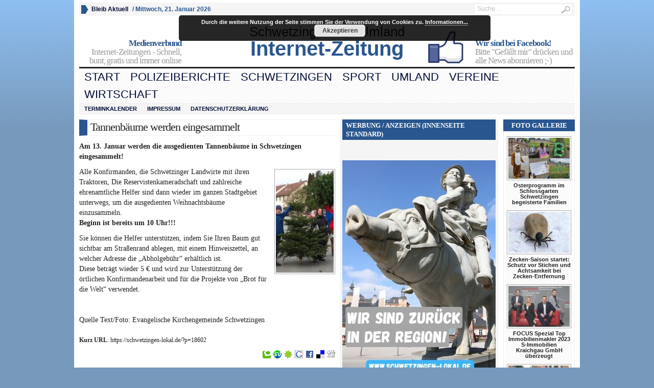

--- FILE ---
content_type: text/html; charset=UTF-8
request_url: https://schwetzingen-lokal.de/tannenbaeume-werden-eingesammelt/
body_size: 11389
content:
<!DOCTYPE html PUBLIC "-//W3C//DTD XHTML 1.0 Transitional//EN" "http://www.w3.org/TR/xhtml1/DTD/xhtml1-transitional.dtd">
<html xmlns="http://www.w3.org/1999/xhtml" lang="de">
<head profile="http://gmpg.org/xfn/11">
	<meta http-equiv="Content-Type" content="text/html; charset=UTF-8" />
	<title>
				Tannenbäume werden eingesammelt - Schwetzingen-Lokal | Schwetzingen-Lokal					</title>
				<link rel="shortcut icon" href="https://fdp-leimen.de/wp-content/uploads/2012/07/1402-Favicon.ico" />
		<style type="text/css" media="screen">@import url( https://schwetzingen-lokal.de/wp-content/themes/WpNewspaper153/style.css );</style>
	<link rel="stylesheet" href="https://schwetzingen-lokal.de/wp-content/themes/WpNewspaper153/styles/blue.css" type="text/css" media="screen" />
	<link rel="stylesheet" href="https://schwetzingen-lokal.de/wp-content/themes/WpNewspaper153/custom.css" type="text/css" media="screen" />

	<link rel="alternate" type="application/rss+xml" title="RSS 2.0" href="https://schwetzingen-lokal.de/feed/" />	
	<link rel="alternate" type="text/xml" title="RSS .92" href="https://schwetzingen-lokal.de/feed/rss/" />	
	<link rel="alternate" type="application/atom+xml" title="Atom 0.3" href="https://schwetzingen-lokal.de/feed/atom/" />	
	<link rel="pingback" href="https://schwetzingen-lokal.de/xmlrpc.php" />	
		<link rel='archives' title='November 2025' href='https://schwetzingen-lokal.de/2025/11/' />
	<link rel='archives' title='Oktober 2025' href='https://schwetzingen-lokal.de/2025/10/' />
	<link rel='archives' title='September 2025' href='https://schwetzingen-lokal.de/2025/09/' />
	<link rel='archives' title='August 2025' href='https://schwetzingen-lokal.de/2025/08/' />
	<link rel='archives' title='Mai 2025' href='https://schwetzingen-lokal.de/2025/05/' />
	<link rel='archives' title='April 2025' href='https://schwetzingen-lokal.de/2025/04/' />
	<link rel='archives' title='Februar 2025' href='https://schwetzingen-lokal.de/2025/02/' />
	<link rel='archives' title='November 2024' href='https://schwetzingen-lokal.de/2024/11/' />
	<link rel='archives' title='Oktober 2024' href='https://schwetzingen-lokal.de/2024/10/' />
	<link rel='archives' title='Juli 2024' href='https://schwetzingen-lokal.de/2024/07/' />
	<link rel='archives' title='Juni 2024' href='https://schwetzingen-lokal.de/2024/06/' />
	<link rel='archives' title='Mai 2024' href='https://schwetzingen-lokal.de/2024/05/' />
	<link rel='archives' title='April 2024' href='https://schwetzingen-lokal.de/2024/04/' />
	<link rel='archives' title='Februar 2023' href='https://schwetzingen-lokal.de/2023/02/' />
	<link rel='archives' title='Januar 2023' href='https://schwetzingen-lokal.de/2023/01/' />
	<link rel='archives' title='Dezember 2022' href='https://schwetzingen-lokal.de/2022/12/' />
	<link rel='archives' title='September 2022' href='https://schwetzingen-lokal.de/2022/09/' />
	<link rel='archives' title='Juli 2022' href='https://schwetzingen-lokal.de/2022/07/' />
	<link rel='archives' title='April 2022' href='https://schwetzingen-lokal.de/2022/04/' />
	<link rel='archives' title='Dezember 2021' href='https://schwetzingen-lokal.de/2021/12/' />
	<link rel='archives' title='November 2021' href='https://schwetzingen-lokal.de/2021/11/' />
	<link rel='archives' title='September 2021' href='https://schwetzingen-lokal.de/2021/09/' />
	<link rel='archives' title='Juni 2021' href='https://schwetzingen-lokal.de/2021/06/' />
	<link rel='archives' title='März 2021' href='https://schwetzingen-lokal.de/2021/03/' />
	<link rel='archives' title='Februar 2021' href='https://schwetzingen-lokal.de/2021/02/' />
	<link rel='archives' title='November 2020' href='https://schwetzingen-lokal.de/2020/11/' />
	<link rel='archives' title='September 2020' href='https://schwetzingen-lokal.de/2020/09/' />
	<link rel='archives' title='Juni 2020' href='https://schwetzingen-lokal.de/2020/06/' />
	<link rel='archives' title='Mai 2020' href='https://schwetzingen-lokal.de/2020/05/' />
	<link rel='archives' title='April 2020' href='https://schwetzingen-lokal.de/2020/04/' />
	<link rel='archives' title='Dezember 2019' href='https://schwetzingen-lokal.de/2019/12/' />
	<link rel='archives' title='November 2019' href='https://schwetzingen-lokal.de/2019/11/' />
	<link rel='archives' title='Oktober 2019' href='https://schwetzingen-lokal.de/2019/10/' />
	<link rel='archives' title='September 2019' href='https://schwetzingen-lokal.de/2019/09/' />
	<link rel='archives' title='April 2019' href='https://schwetzingen-lokal.de/2019/04/' />
	<link rel='archives' title='November 2018' href='https://schwetzingen-lokal.de/2018/11/' />
	<link rel='archives' title='Oktober 2018' href='https://schwetzingen-lokal.de/2018/10/' />
	<link rel='archives' title='September 2018' href='https://schwetzingen-lokal.de/2018/09/' />
	<link rel='archives' title='August 2018' href='https://schwetzingen-lokal.de/2018/08/' />
	<link rel='archives' title='Juli 2018' href='https://schwetzingen-lokal.de/2018/07/' />
	<link rel='archives' title='Juni 2018' href='https://schwetzingen-lokal.de/2018/06/' />
	<link rel='archives' title='Mai 2018' href='https://schwetzingen-lokal.de/2018/05/' />
	<link rel='archives' title='April 2018' href='https://schwetzingen-lokal.de/2018/04/' />
	<link rel='archives' title='März 2018' href='https://schwetzingen-lokal.de/2018/03/' />
	<link rel='archives' title='Februar 2018' href='https://schwetzingen-lokal.de/2018/02/' />
	<link rel='archives' title='Januar 2018' href='https://schwetzingen-lokal.de/2018/01/' />
	<link rel='archives' title='Dezember 2017' href='https://schwetzingen-lokal.de/2017/12/' />
	<link rel='archives' title='November 2017' href='https://schwetzingen-lokal.de/2017/11/' />
	<link rel='archives' title='Oktober 2017' href='https://schwetzingen-lokal.de/2017/10/' />
	<link rel='archives' title='September 2017' href='https://schwetzingen-lokal.de/2017/09/' />
	<link rel='archives' title='Juli 2017' href='https://schwetzingen-lokal.de/2017/07/' />
	<link rel='archives' title='Mai 2017' href='https://schwetzingen-lokal.de/2017/05/' />
	<link rel='archives' title='April 2017' href='https://schwetzingen-lokal.de/2017/04/' />
	<link rel='archives' title='März 2017' href='https://schwetzingen-lokal.de/2017/03/' />
	<link rel='archives' title='Februar 2017' href='https://schwetzingen-lokal.de/2017/02/' />
	<link rel='archives' title='Januar 2017' href='https://schwetzingen-lokal.de/2017/01/' />
	<link rel='archives' title='Dezember 2016' href='https://schwetzingen-lokal.de/2016/12/' />
	<link rel='archives' title='November 2016' href='https://schwetzingen-lokal.de/2016/11/' />
	<link rel='archives' title='Oktober 2016' href='https://schwetzingen-lokal.de/2016/10/' />
	<link rel='archives' title='September 2016' href='https://schwetzingen-lokal.de/2016/09/' />
	<link rel='archives' title='Juli 2016' href='https://schwetzingen-lokal.de/2016/07/' />
	<link rel='archives' title='Juni 2016' href='https://schwetzingen-lokal.de/2016/06/' />
	<link rel='archives' title='Mai 2016' href='https://schwetzingen-lokal.de/2016/05/' />
	<link rel='archives' title='April 2016' href='https://schwetzingen-lokal.de/2016/04/' />
	<link rel='archives' title='März 2016' href='https://schwetzingen-lokal.de/2016/03/' />
	<link rel='archives' title='Februar 2016' href='https://schwetzingen-lokal.de/2016/02/' />
	<link rel='archives' title='Januar 2016' href='https://schwetzingen-lokal.de/2016/01/' />
	<link rel='archives' title='Dezember 2015' href='https://schwetzingen-lokal.de/2015/12/' />
	<link rel='archives' title='November 2015' href='https://schwetzingen-lokal.de/2015/11/' />
	<link rel='archives' title='Oktober 2015' href='https://schwetzingen-lokal.de/2015/10/' />
	<link rel='archives' title='September 2015' href='https://schwetzingen-lokal.de/2015/09/' />
	<link rel='archives' title='August 2015' href='https://schwetzingen-lokal.de/2015/08/' />
	<link rel='archives' title='Juli 2015' href='https://schwetzingen-lokal.de/2015/07/' />
	<link rel='archives' title='Juni 2015' href='https://schwetzingen-lokal.de/2015/06/' />
	<link rel='archives' title='Mai 2015' href='https://schwetzingen-lokal.de/2015/05/' />
	<link rel='archives' title='April 2015' href='https://schwetzingen-lokal.de/2015/04/' />
	<link rel='archives' title='März 2015' href='https://schwetzingen-lokal.de/2015/03/' />
	<link rel='archives' title='Februar 2015' href='https://schwetzingen-lokal.de/2015/02/' />
	<link rel='archives' title='Januar 2015' href='https://schwetzingen-lokal.de/2015/01/' />
	<link rel='archives' title='Dezember 2014' href='https://schwetzingen-lokal.de/2014/12/' />
	<link rel='archives' title='November 2014' href='https://schwetzingen-lokal.de/2014/11/' />
	<link rel='archives' title='Oktober 2014' href='https://schwetzingen-lokal.de/2014/10/' />
	<link rel='archives' title='September 2014' href='https://schwetzingen-lokal.de/2014/09/' />
	<link rel='archives' title='August 2014' href='https://schwetzingen-lokal.de/2014/08/' />
	<link rel='archives' title='Juli 2014' href='https://schwetzingen-lokal.de/2014/07/' />
	<link rel='archives' title='Juni 2014' href='https://schwetzingen-lokal.de/2014/06/' />
	<link rel='archives' title='Mai 2014' href='https://schwetzingen-lokal.de/2014/05/' />
	<link rel='archives' title='April 2014' href='https://schwetzingen-lokal.de/2014/04/' />
	<link rel='archives' title='März 2014' href='https://schwetzingen-lokal.de/2014/03/' />
	<link rel='archives' title='Februar 2014' href='https://schwetzingen-lokal.de/2014/02/' />
	<link rel='archives' title='Januar 2014' href='https://schwetzingen-lokal.de/2014/01/' />
	<link rel='archives' title='November 2013' href='https://schwetzingen-lokal.de/2013/11/' />
	<meta name='robots' content='index, follow, max-image-preview:large, max-snippet:-1, max-video-preview:-1' />

	<!-- This site is optimized with the Yoast SEO plugin v19.3 - https://yoast.com/wordpress/plugins/seo/ -->
	<link rel="canonical" href="https://schwetzingen-lokal.de/tannenbaeume-werden-eingesammelt/" />
	<meta property="og:locale" content="de_DE" />
	<meta property="og:type" content="article" />
	<meta property="og:title" content="Tannenbäume werden eingesammelt - Schwetzingen-Lokal" />
	<meta property="og:description" content="Am 13. Januar werden die ausgedienten Tannenbäume in Schwetzingen eingesammelt! Alle Konfirmanden, die Schwetzinger Landwirte mit ihren Traktoren, Die Reservistenkameradschaft&nbsp;und zahlreiche ehrenamtliche Helfer sind dann wieder im ganzen Stadtgebiet unterwegs, um die ausgedienten Weihnachtsbäume einzusammeln. Beginn ist bereits um 10 Uhr!!! Sie können die Helfer unterstützen, indem Sie Ihren Baum gut sichtbar am Straßenrand ablegen, [&hellip;]" />
	<meta property="og:url" content="https://schwetzingen-lokal.de/tannenbaeume-werden-eingesammelt/" />
	<meta property="og:site_name" content="Schwetzingen-Lokal" />
	<meta property="article:published_time" content="2018-01-08T06:11:56+00:00" />
	<meta property="og:image" content="https://schwetzingen-lokal.de/wp-content/uploads/2018/01/tannenbaum.jpg" />
	<meta property="og:image:width" content="735" />
	<meta property="og:image:height" content="1306" />
	<meta property="og:image:type" content="image/jpeg" />
	<meta name="author" content="Fritz Uthe" />
	<meta name="twitter:label1" content="Verfasst von" />
	<meta name="twitter:data1" content="Fritz Uthe" />
	<meta name="twitter:label2" content="Geschätzte Lesezeit" />
	<meta name="twitter:data2" content="1 Minute" />
	<script type="application/ld+json" class="yoast-schema-graph">{"@context":"https://schema.org","@graph":[{"@type":"WebSite","@id":"https://schwetzingen-lokal.de/#website","url":"https://schwetzingen-lokal.de/","name":"Schwetzingen-Lokal","description":"Aktuell - online","potentialAction":[{"@type":"SearchAction","target":{"@type":"EntryPoint","urlTemplate":"https://schwetzingen-lokal.de/?s={search_term_string}"},"query-input":"required name=search_term_string"}],"inLanguage":"de"},{"@type":"ImageObject","inLanguage":"de","@id":"https://schwetzingen-lokal.de/tannenbaeume-werden-eingesammelt/#primaryimage","url":"https://schwetzingen-lokal.de/wp-content/uploads/2018/01/tannenbaum.jpg","contentUrl":"https://schwetzingen-lokal.de/wp-content/uploads/2018/01/tannenbaum.jpg","width":735,"height":1306},{"@type":"WebPage","@id":"https://schwetzingen-lokal.de/tannenbaeume-werden-eingesammelt/","url":"https://schwetzingen-lokal.de/tannenbaeume-werden-eingesammelt/","name":"Tannenbäume werden eingesammelt - Schwetzingen-Lokal","isPartOf":{"@id":"https://schwetzingen-lokal.de/#website"},"primaryImageOfPage":{"@id":"https://schwetzingen-lokal.de/tannenbaeume-werden-eingesammelt/#primaryimage"},"datePublished":"2018-01-08T06:11:56+00:00","dateModified":"2018-01-08T06:11:56+00:00","author":{"@id":"https://schwetzingen-lokal.de/#/schema/person/41a2ca4567330cece1d0670a498b82be"},"breadcrumb":{"@id":"https://schwetzingen-lokal.de/tannenbaeume-werden-eingesammelt/#breadcrumb"},"inLanguage":"de","potentialAction":[{"@type":"ReadAction","target":["https://schwetzingen-lokal.de/tannenbaeume-werden-eingesammelt/"]}]},{"@type":"BreadcrumbList","@id":"https://schwetzingen-lokal.de/tannenbaeume-werden-eingesammelt/#breadcrumb","itemListElement":[{"@type":"ListItem","position":1,"name":"Startseite","item":"https://schwetzingen-lokal.de/"},{"@type":"ListItem","position":2,"name":"Tannenbäume werden eingesammelt"}]},{"@type":"Person","@id":"https://schwetzingen-lokal.de/#/schema/person/41a2ca4567330cece1d0670a498b82be","name":"Fritz Uthe","url":"https://schwetzingen-lokal.de/author/fwuthe/"}]}</script>
	<!-- / Yoast SEO plugin. -->


<link rel='dns-prefetch' href='//s.w.org' />
		<script type="text/javascript">
			window._wpemojiSettings = {"baseUrl":"https:\/\/s.w.org\/images\/core\/emoji\/13.1.0\/72x72\/","ext":".png","svgUrl":"https:\/\/s.w.org\/images\/core\/emoji\/13.1.0\/svg\/","svgExt":".svg","source":{"concatemoji":"https:\/\/schwetzingen-lokal.de\/wp-includes\/js\/wp-emoji-release.min.js"}};
			!function(e,a,t){var n,r,o,i=a.createElement("canvas"),p=i.getContext&&i.getContext("2d");function s(e,t){var a=String.fromCharCode;p.clearRect(0,0,i.width,i.height),p.fillText(a.apply(this,e),0,0);e=i.toDataURL();return p.clearRect(0,0,i.width,i.height),p.fillText(a.apply(this,t),0,0),e===i.toDataURL()}function c(e){var t=a.createElement("script");t.src=e,t.defer=t.type="text/javascript",a.getElementsByTagName("head")[0].appendChild(t)}for(o=Array("flag","emoji"),t.supports={everything:!0,everythingExceptFlag:!0},r=0;r<o.length;r++)t.supports[o[r]]=function(e){if(!p||!p.fillText)return!1;switch(p.textBaseline="top",p.font="600 32px Arial",e){case"flag":return s([127987,65039,8205,9895,65039],[127987,65039,8203,9895,65039])?!1:!s([55356,56826,55356,56819],[55356,56826,8203,55356,56819])&&!s([55356,57332,56128,56423,56128,56418,56128,56421,56128,56430,56128,56423,56128,56447],[55356,57332,8203,56128,56423,8203,56128,56418,8203,56128,56421,8203,56128,56430,8203,56128,56423,8203,56128,56447]);case"emoji":return!s([10084,65039,8205,55357,56613],[10084,65039,8203,55357,56613])}return!1}(o[r]),t.supports.everything=t.supports.everything&&t.supports[o[r]],"flag"!==o[r]&&(t.supports.everythingExceptFlag=t.supports.everythingExceptFlag&&t.supports[o[r]]);t.supports.everythingExceptFlag=t.supports.everythingExceptFlag&&!t.supports.flag,t.DOMReady=!1,t.readyCallback=function(){t.DOMReady=!0},t.supports.everything||(n=function(){t.readyCallback()},a.addEventListener?(a.addEventListener("DOMContentLoaded",n,!1),e.addEventListener("load",n,!1)):(e.attachEvent("onload",n),a.attachEvent("onreadystatechange",function(){"complete"===a.readyState&&t.readyCallback()})),(n=t.source||{}).concatemoji?c(n.concatemoji):n.wpemoji&&n.twemoji&&(c(n.twemoji),c(n.wpemoji)))}(window,document,window._wpemojiSettings);
		</script>
		<style type="text/css">
img.wp-smiley,
img.emoji {
	display: inline !important;
	border: none !important;
	box-shadow: none !important;
	height: 1em !important;
	width: 1em !important;
	margin: 0 .07em !important;
	vertical-align: -0.1em !important;
	background: none !important;
	padding: 0 !important;
}
</style>
	<link rel='stylesheet' id='wetterinfo.css-css'  href='https://schwetzingen-lokal.de/wp-content/plugins/wetterinfo-wetter/css/wetterinfo.css' type='text/css' media='all' />
<link rel='stylesheet' id='wp-block-library-css'  href='https://schwetzingen-lokal.de/wp-includes/css/dist/block-library/style.min.css' type='text/css' media='all' />
<link rel='stylesheet' id='promoslider_main-css'  href='https://schwetzingen-lokal.de/wp-content/plugins/promotion-slider/css/slider.css' type='text/css' media='all' />
<script type='text/javascript' src='https://schwetzingen-lokal.de/wp-includes/js/jquery/jquery.min.js' id='jquery-core-js'></script>
<script type='text/javascript' src='https://schwetzingen-lokal.de/wp-includes/js/jquery/jquery-migrate.min.js' id='jquery-migrate-js'></script>
<script type='text/javascript' src='https://schwetzingen-lokal.de/wp-content/themes/WpNewspaper153/includes/js/contentslider.js' id='contentslider-js'></script>
<script type='text/javascript' src='https://schwetzingen-lokal.de/wp-content/themes/WpNewspaper153/includes/js/jqueryslidemenu.js' id='jqueryslidemenu-js'></script>
<script type='text/javascript' src='https://schwetzingen-lokal.de/wp-content/themes/WpNewspaper153/includes/js/jCarouselLite.js' id='jCarouselLite-js'></script>
<script type='text/javascript' src='https://schwetzingen-lokal.de/wp-content/themes/WpNewspaper153/includes/js/tabber.js' id='tabber-js'></script>
<script type='text/javascript' src='https://schwetzingen-lokal.de/wp-content/themes/WpNewspaper153/includes/js/flowplayer-3.2.4.min.js' id='flowplayer-js'></script>
<script type='text/javascript' src='https://schwetzingen-lokal.de/wp-content/themes/WpNewspaper153/includes/js/cufon-yui.js' id='cufon-js'></script>
<script type='text/javascript' src='https://schwetzingen-lokal.de/wp-content/themes/WpNewspaper153/includes/js/aller.js' id='aller-js'></script>
<script type='text/javascript' id='black-studio-touch-dropdown-menu-js-extra'>
/* <![CDATA[ */
var black_studio_touch_dropdown_menu_params = {"selector":"li:has(ul) > a","selector_leaf":"li li li:not(:has(ul)) > a","force_ios5":""};
/* ]]> */
</script>
<script type='text/javascript' src='https://schwetzingen-lokal.de/wp-content/plugins/black-studio-touch-dropdown-menu/js/black-studio-touch-dropdown-menu.min.js' id='black-studio-touch-dropdown-menu-js'></script>
<script type='text/javascript' id='promoslider_main-js-extra'>
/* <![CDATA[ */
var promoslider_options = {"version":"3.3.4"};
/* ]]> */
</script>
<script type='text/javascript' src='https://schwetzingen-lokal.de/wp-content/plugins/promotion-slider/js/promoslider.js' id='promoslider_main-js'></script>
<link rel="https://api.w.org/" href="https://schwetzingen-lokal.de/wp-json/" /><link rel="alternate" type="application/json" href="https://schwetzingen-lokal.de/wp-json/wp/v2/posts/18602" /><link rel="EditURI" type="application/rsd+xml" title="RSD" href="https://schwetzingen-lokal.de/xmlrpc.php?rsd" />
<link rel="wlwmanifest" type="application/wlwmanifest+xml" href="https://schwetzingen-lokal.de/wp-includes/wlwmanifest.xml" /> 
<meta name="generator" content="WordPress 5.8.12" />
<link rel='shortlink' href='https://schwetzingen-lokal.de/?p=18602' />
<link rel="alternate" type="application/json+oembed" href="https://schwetzingen-lokal.de/wp-json/oembed/1.0/embed?url=https%3A%2F%2Fschwetzingen-lokal.de%2Ftannenbaeume-werden-eingesammelt%2F" />
<link rel="alternate" type="text/xml+oembed" href="https://schwetzingen-lokal.de/wp-json/oembed/1.0/embed?url=https%3A%2F%2Fschwetzingen-lokal.de%2Ftannenbaeume-werden-eingesammelt%2F&#038;format=xml" />

		<!-- GA Google Analytics @ https://m0n.co/ga -->
		<script>
			(function(i,s,o,g,r,a,m){i['GoogleAnalyticsObject']=r;i[r]=i[r]||function(){
			(i[r].q=i[r].q||[]).push(arguments)},i[r].l=1*new Date();a=s.createElement(o),
			m=s.getElementsByTagName(o)[0];a.async=1;a.src=g;m.parentNode.insertBefore(a,m)
			})(window,document,'script','https://www.google-analytics.com/analytics.js','ga');
			ga('create', 'UA-48474836-1', 'auto');
			ga('set', 'anonymizeIp', true);
			ga('send', 'pageview');
		</script>

	<style type="text/css" id="custom-background-css">
body.custom-background { background-color: #6d97bf; }
</style>
			<style type="text/css" id="wp-custom-css">
			/*
Füge deinen eigenen CSS-Code nach diesem Kommentar hinter dem abschließenden Schrägstrich ein. 

Klicke auf das Hilfe-Symbol oben, um mehr zu erfahren.
*/

/*
sorgt für weniger abstand zwischen den slidern
*/
/*.promo_slider_wrapper { margin:0 0 0 0; position:relative; padding-top: 32%;}
.promo_slider { overflow:hidden; position:absolute; top: 0; width: 100%; height: 100%;}*/

/*
wirkt auf seite 2 -> werbung und anzeigen 
*/

.wideSidebarWidget {
    margin-top: 0px;
    margin-bottom: 0;
}

#wideSidebar {
    float: left;
    width: 300px;
    background: #f5f5f5;
    font-size: .8em;
    padding-top: 0px;
    padding-bottom: 5px;
    padding-right: 5px;
    padding-left: 5px;
}

/* Mehr Abstand unter Überschriften im Textbereich */
.entry-content h2,
.entry-content h3 {
  margin-bottom: 0.8em;   /* Abstand nach unten */
  margin-top: 1.2em;      /* optional: Abstand nach oben */
  line-height: 1.3;       /* etwas mehr Luft in der Zeile selbst */
}
		</style>
		
	</head>

<body>


<div id="wrapper">

	<div id="masthead">
								<ul>
					<li><a href="#">Bleib Aktuell</a>
						<ul>
							<li><a class="gab_rss" href="https://schwetzingen-lokal.de/feed/" rel="nofollow" title="Abonniere die letzen Artikel in RSS">Letzte Artikel in RSS</a>
								<ul>
									<li><a class="gab_rss" rel="nofollow" href="https://schwetzingen-lokal.de/Sparten/headlines/feed/">Aa Headlines</a></li><li><a class="gab_rss" rel="nofollow" href="https://schwetzingen-lokal.de/Sparten/alles-neue/feed/">Alles Neue</a></li><li><a class="gab_rss" rel="nofollow" href="https://schwetzingen-lokal.de/Sparten/a_01_schwetzingen/kultur/alte-wollfabrik/feed/">Alte Wollfabrik</a></li><li><a class="gab_rss" rel="nofollow" href="https://schwetzingen-lokal.de/Sparten/media/photo-gallery/feed/">Anzeigen</a></li><li><a class="gab_rss" rel="nofollow" href="https://schwetzingen-lokal.de/Sparten/a_01_schwetzingen/kultur/ausflugsziele/feed/">Ausflugsziele</a></li><li><a class="gab_rss" rel="nofollow" href="https://schwetzingen-lokal.de/Sparten/wirtschaft/geschaftsleben/avr/feed/">AVR</a></li><li><a class="gab_rss" rel="nofollow" href="https://schwetzingen-lokal.de/Sparten/a_01_schwetzingen/bellamar/feed/">Bellamar</a></li><li><a class="gab_rss" rel="nofollow" href="https://schwetzingen-lokal.de/Sparten/wirtschaft/geschaftsleben/bikefun/feed/">bike&amp;fun</a></li><li><a class="gab_rss" rel="nofollow" href="https://schwetzingen-lokal.de/Sparten/a_01_schwetzingen/kultur/bildung-schulen/feed/">Bildung / Schulen</a></li><li><a class="gab_rss" rel="nofollow" href="https://schwetzingen-lokal.de/Sparten/umland/bruehl/feed/">Brühl</a></li><li><a class="gab_rss" rel="nofollow" href="https://schwetzingen-lokal.de/Sparten/wirtschaft/geschaftsleben/bucherinsel/feed/">Bücher Insel</a></li><li><a class="gab_rss" rel="nofollow" href="https://schwetzingen-lokal.de/Sparten/a_01_schwetzingen/kultur/bildung-schulen/carl-theodor-schule/feed/">Carl-Theodor-Schule</a></li><li><a class="gab_rss" rel="nofollow" href="https://schwetzingen-lokal.de/Sparten/politik/lokalpolitik/cdu-schwetzingen/feed/">CDU</a></li><li><a class="gab_rss" rel="nofollow" href="https://schwetzingen-lokal.de/Sparten/vereine/drk/feed/">DRK</a></li><li><a class="gab_rss" rel="nofollow" href="https://schwetzingen-lokal.de/Sparten/politik/lokalpolitik/fdp-schwetzingen/feed/">FDP</a></li><li><a class="gab_rss" rel="nofollow" href="https://schwetzingen-lokal.de/Sparten/politik/lokalpolitik/freie-wahler-schwetzingen/feed/">Freie Wähler Schwetzingen</a></li><li><a class="gab_rss" rel="nofollow" href="https://schwetzingen-lokal.de/Sparten/vereine/freiwillige-feuerwehr/feed/">Freiwillige Feuerwehr</a></li><li><a class="gab_rss" rel="nofollow" href="https://schwetzingen-lokal.de/Sparten/a_01_schwetzingen/kultur/stadt-schwetzingen/generationenburo/feed/">Generationenbüro</a></li><li><a class="gab_rss" rel="nofollow" href="https://schwetzingen-lokal.de/Sparten/wirtschaft/geschaftsleben/feed/">Geschäftsleben</a></li><li><a class="gab_rss" rel="nofollow" href="https://schwetzingen-lokal.de/Sparten/sport/golf/feed/">Golf</a></li><li><a class="gab_rss" rel="nofollow" href="https://schwetzingen-lokal.de/Sparten/a_01_schwetzingen/kultur/grn-kreiskrankenhaus-schwetzingen/feed/">GRN - Kreiskrankenhaus schwetzingen</a></li><li><a class="gab_rss" rel="nofollow" href="https://schwetzingen-lokal.de/Sparten/politik/lokalpolitik/grune-schwetzingen/feed/">Grüne</a></li><li><a class="gab_rss" rel="nofollow" href="https://schwetzingen-lokal.de/Sparten/media/videos/hd/feed/">HD</a></li><li><a class="gab_rss" rel="nofollow" href="https://schwetzingen-lokal.de/Sparten/a_01_schwetzingen/kultur/bildung-schulen/hebelgymnasium/feed/">Hebelgymnasium</a></li><li><a class="gab_rss" rel="nofollow" href="https://schwetzingen-lokal.de/Sparten/umland/hockenheim/feed/">Hockenheim</a></li><li><a class="gab_rss" rel="nofollow" href="https://schwetzingen-lokal.de/Sparten/a_01_schwetzingen/kultur/humor-satire/feed/">Humor - Satire</a></li><li><a class="gab_rss" rel="nofollow" href="https://schwetzingen-lokal.de/Sparten/umland/oftersheim/iron-ladies/feed/">Iron Ladies</a></li><li><a class="gab_rss" rel="nofollow" href="https://schwetzingen-lokal.de/Sparten/a_01_schwetzingen/kultur/jugendburo-schwetzingen/feed/">jugendbüro schwetzingen</a></li><li><a class="gab_rss" rel="nofollow" href="https://schwetzingen-lokal.de/Sparten/umland/ketsch/feed/">Ketsch</a></li><li><a class="gab_rss" rel="nofollow" href="https://schwetzingen-lokal.de/Sparten/a_01_schwetzingen/kultur/kind_familie_senioren/feed/">Kind, Familie, Senioren</a></li><li><a class="gab_rss" rel="nofollow" href="https://schwetzingen-lokal.de/Sparten/a_01_schwetzingen/kultur/kirche/feed/">Kirche</a></li><li><a class="gab_rss" rel="nofollow" href="https://schwetzingen-lokal.de/Sparten/a_01_schwetzingen/kultur/feed/">Kultur</a></li><li><a class="gab_rss" rel="nofollow" href="https://schwetzingen-lokal.de/Sparten/umland/leimen/feed/">Leimen</a></li><li><a class="gab_rss" rel="nofollow" href="https://schwetzingen-lokal.de/Sparten/leserbriefe/feed/">Leserbriefe</a></li><li><a class="gab_rss" rel="nofollow" href="https://schwetzingen-lokal.de/Sparten/politik/lokalpolitik/feed/">Lokalpolitik</a></li><li><a class="gab_rss" rel="nofollow" href="https://schwetzingen-lokal.de/Sparten/a_01_schwetzingen/kultur/bildung-schulen/los-lehrinstitut/feed/">LOS - Lehrinstitut</a></li><li><a class="gab_rss" rel="nofollow" href="https://schwetzingen-lokal.de/Sparten/a_01_schwetzingen/kultur/partnerstadte/luneville-france/feed/">Lunéville (France)</a></li><li><a class="gab_rss" rel="nofollow" href="https://schwetzingen-lokal.de/Sparten/media/feed/">Media</a></li><li><a class="gab_rss" rel="nofollow" href="https://schwetzingen-lokal.de/Sparten/media/videos/movie-trailers/feed/">Movie Trailers</a></li><li><a class="gab_rss" rel="nofollow" href="https://schwetzingen-lokal.de/Sparten/a_01_schwetzingen/kultur/museen/feed/">Museen</a></li><li><a class="gab_rss" rel="nofollow" href="https://schwetzingen-lokal.de/Sparten/umland/oftersheim/feed/">Oftersheim</a></li><li><a class="gab_rss" rel="nofollow" href="https://schwetzingen-lokal.de/Sparten/media/videos/others/feed/">Others</a></li><li><a class="gab_rss" rel="nofollow" href="https://schwetzingen-lokal.de/Sparten/a_01_schwetzingen/kultur/partnerstadte/feed/">Partnerstädte</a></li><li><a class="gab_rss" rel="nofollow" href="https://schwetzingen-lokal.de/Sparten/umland/plankstadt/feed/">Plankstadt</a></li><li><a class="gab_rss" rel="nofollow" href="https://schwetzingen-lokal.de/Sparten/politik/feed/">Politik</a></li><li><a class="gab_rss" rel="nofollow" href="https://schwetzingen-lokal.de/Sparten/polizeiberichte/feed/">Polizeiberichte</a></li><li><a class="gab_rss" rel="nofollow" href="https://schwetzingen-lokal.de/Sparten/umland/rhein-neckar-kreis/feed/">Rhein-Neckar-Kreis</a></li><li><a class="gab_rss" rel="nofollow" href="https://schwetzingen-lokal.de/Sparten/sport/rn-bandits/feed/">RN Bandits</a></li><li><a class="gab_rss" rel="nofollow" href="https://schwetzingen-lokal.de/Sparten/vereine/round-table-135-schwetzingen/feed/">Round Table 135 Schwetzingen</a></li><li><a class="gab_rss" rel="nofollow" href="https://schwetzingen-lokal.de/Sparten/sport/rsg-mannheim-schwetzingen/feed/">RSG Mannheim Schwetzingen</a></li><li><a class="gab_rss" rel="nofollow" href="https://schwetzingen-lokal.de/Sparten/umland/sandhausen/feed/">Sandhausen</a></li><li><a class="gab_rss" rel="nofollow" href="https://schwetzingen-lokal.de/Sparten/vereine/scg/feed/">SCG</a></li><li><a class="gab_rss" rel="nofollow" href="https://schwetzingen-lokal.de/Sparten/a_01_schwetzingen/kultur/schloss/feed/">Schloss</a></li><li><a class="gab_rss" rel="nofollow" href="https://schwetzingen-lokal.de/Sparten/a_01_schwetzingen/feed/">Schwetzingen</a></li><li><a class="gab_rss" rel="nofollow" href="https://schwetzingen-lokal.de/Sparten/schwetzingen-lokal-blog/feed/">Schwetzingen-Lokal Blog</a></li><li><a class="gab_rss" rel="nofollow" href="https://schwetzingen-lokal.de/Sparten/politik/lokalpolitik/schwetzinger-wahler-forum/feed/">Schwetzinger Wähler Forum (SWF) 97</a></li><li><a class="gab_rss" rel="nofollow" href="https://schwetzingen-lokal.de/Sparten/sport/skc-freiholz-plankstadt/feed/">SKC Freiholz Plankstadt</a></li><li><a class="gab_rss" rel="nofollow" href="https://schwetzingen-lokal.de/Sparten/politik/lokalpolitik/spd-schwetzingen/feed/">SPD</a></li><li><a class="gab_rss" rel="nofollow" href="https://schwetzingen-lokal.de/Sparten/sport/feed/">Sport</a></li><li><a class="gab_rss" rel="nofollow" href="https://schwetzingen-lokal.de/Sparten/a_01_schwetzingen/kultur/stadt-schwetzingen/feed/">Stadt Schwetzingen</a></li><li><a class="gab_rss" rel="nofollow" href="https://schwetzingen-lokal.de/Sparten/a_01_schwetzingen/kultur/stadt-schwetzingen/stadtwerke/feed/">Stadtwerke</a></li><li><a class="gab_rss" rel="nofollow" href="https://schwetzingen-lokal.de/Sparten/sport/sv-98-schwetzingen/feed/">SV 98 Schwetzingen</a></li><li><a class="gab_rss" rel="nofollow" href="https://schwetzingen-lokal.de/Sparten/sport/sv-sandhausen/feed/">SV Sandhausen</a></li><li><a class="gab_rss" rel="nofollow" href="https://schwetzingen-lokal.de/Sparten/termine/feed/">Termine</a></li><li><a class="gab_rss" rel="nofollow" href="https://schwetzingen-lokal.de/Sparten/termine_alt/feed/">Termine_alt</a></li><li><a class="gab_rss" rel="nofollow" href="https://schwetzingen-lokal.de/Sparten/a_01_schwetzingen/kultur/theaterampuls/feed/">TheaterAmPuls</a></li><li><a class="gab_rss" rel="nofollow" href="https://schwetzingen-lokal.de/Sparten/sport/tv-1864-schwetzingen/feed/">TV 1864 Schwetzingen</a></li><li><a class="gab_rss" rel="nofollow" href="https://schwetzingen-lokal.de/Sparten/umland/feed/">Umland</a></li><li><a class="gab_rss" rel="nofollow" href="https://schwetzingen-lokal.de/Sparten/uncategorized/feed/">Uncategorized</a></li><li><a class="gab_rss" rel="nofollow" href="https://schwetzingen-lokal.de/Sparten/vereine/feed/">Vereine</a></li><li><a class="gab_rss" rel="nofollow" href="https://schwetzingen-lokal.de/Sparten/verschiedenes/feed/">Verschiedenes</a></li><li><a class="gab_rss" rel="nofollow" href="https://schwetzingen-lokal.de/Sparten/a_01_schwetzingen/kultur/bildung-schulen/vhs/feed/">VHS</a></li><li><a class="gab_rss" rel="nofollow" href="https://schwetzingen-lokal.de/Sparten/media/videos/feed/">Videos</a></li><li><a class="gab_rss" rel="nofollow" href="https://schwetzingen-lokal.de/Sparten/von-und-uber-uns/feed/">Von und über uns</a></li><li><a class="gab_rss" rel="nofollow" href="https://schwetzingen-lokal.de/Sparten/wirtschaft/feed/">Wirtschaft</a></li><li><a class="gab_rss" rel="nofollow" href="https://schwetzingen-lokal.de/Sparten/wirtschaft/geschaftsleben/zum-gruenen-hof/feed/">Zum gruenen Hof</a></li>				
								</ul>
							</li>
							<li><a class="gab_rss" href="https://schwetzingen-lokal.de/comments/feed/" rel="nofollow" title="Abonniere die letzen Kommentare in RSS">Letzte Kommentare in RSS</a></li>
																											</ul>
					</li>
					<li> / <script type="text/javascript">
							<!--
							var mydate=new Date()
							var year=mydate.getYear()
							if (year < 1000)
							year+=1900
							var day=mydate.getDay()
							var month=mydate.getMonth()
							var daym=mydate.getDate()
							if (daym<10)
							daym="0"+daym
							var dayarray=new Array("Sonntag","Montag","Dienstag","Mittwoch","Donnerstag","Freitag","Samstag")
							var montharray=new Array("Januar","Februar","März","April","Mai","Juni","Juli","August","September","Oktober","November","Dezember")
							document.write(""+dayarray[day]+", "+daym+". "+montharray[month]+" "+year+"")
							// -->
						</script>
					</li>
				</ul>
							<div id="search"><form id="searchform" action="https://schwetzingen-lokal.de">
	<fieldset>
		<input type="text" id="s" name="s" value="Suche ..." onfocus="if(this.value==this.defaultValue)this.value='';" onblur="if(this.value=='')this.value=this.defaultValue;"/>
		<input type="image" id="searchsubmit" src="https://schwetzingen-lokal.de/wp-content/themes/WpNewspaper153/images/button_go.gif" alt="Suche ..." value="" /> 
	</fieldset>
</form>
</div>
		<div class="clear"></div>
	</div><!-- enf od Masthead -->
	<!-- #Header -->
	<div id="header">
	<!-- LEFT QUOTE -->
	<div id="leftQuote">
					<p class="leftQuoteWording">
				<a href="https://schwetzingen-lokal.de/?p=2699">				<span class="quoteCaption">Medienverbund </span>
				Internet-Zeitungen -
Schnell, bunt, gratis und immer online				</a>			</p>
						</div>

	<!-- LOGO -->
	<!-- If display Image Logo is activated -->
	
	<!-- If text is activated to be displayed as logo -->
		<div id="sitename">
		<a href="https://schwetzingen-lokal.de" class="name">

			<span id="name1stRow">Schwetzingen und Umland</span>
			<span id="name2ndRow">Internet-Zeitung</span>
		</a>
	</div>
	
	<!-- RIGHT QUOTE -->
	<div id="rightQuote">
									<a href="https://www.facebook.com/SchwetzingenLokal">					<img src="https://schwetzingen-lokal.de/wp-content/uploads/2014/02/006-FB-Like.jpg" alt="" />
				</a>						<p class="rightQuoteWording">
				<a href="https://www.facebook.com/SchwetzingenLokal">				<span class="quoteCaption">Wir sind bei Facebook!</span>
				Bitte "Gefällt mir" drücken und alle News abonnieren ;-)				</a>			</p>
			</div>
	<div class="clear"></div>
</div>
	<!-- // header -->
	
	<div class="clear"></div>		
	
	<div id="navcats">
										<ul>
						<li><a href="https://schwetzingen-lokal.de" title="Aktuell &#8211; online">Start</a></li>
							<li class="cat-item cat-item-328"><a href="https://schwetzingen-lokal.de/Sparten/polizeiberichte/">Polizeiberichte</a>
</li>
	<li class="cat-item cat-item-392"><a href="https://schwetzingen-lokal.de/Sparten/a_01_schwetzingen/">Schwetzingen</a>
<ul class='children'>
	<li class="cat-item cat-item-403"><a href="https://schwetzingen-lokal.de/Sparten/a_01_schwetzingen/bellamar/">Bellamar</a>
</li>
	<li class="cat-item cat-item-335"><a href="https://schwetzingen-lokal.de/Sparten/a_01_schwetzingen/kultur/">Kultur</a>
	<ul class='children'>
	<li class="cat-item cat-item-386"><a href="https://schwetzingen-lokal.de/Sparten/a_01_schwetzingen/kultur/alte-wollfabrik/">Alte Wollfabrik</a>
</li>
	<li class="cat-item cat-item-380"><a href="https://schwetzingen-lokal.de/Sparten/a_01_schwetzingen/kultur/ausflugsziele/">Ausflugsziele</a>
</li>
	<li class="cat-item cat-item-366"><a href="https://schwetzingen-lokal.de/Sparten/a_01_schwetzingen/kultur/bildung-schulen/">Bildung / Schulen</a>
		<ul class='children'>
	<li class="cat-item cat-item-382"><a href="https://schwetzingen-lokal.de/Sparten/a_01_schwetzingen/kultur/bildung-schulen/carl-theodor-schule/">Carl-Theodor-Schule</a>
</li>
	<li class="cat-item cat-item-367"><a href="https://schwetzingen-lokal.de/Sparten/a_01_schwetzingen/kultur/bildung-schulen/hebelgymnasium/">Hebelgymnasium</a>
</li>
	<li class="cat-item cat-item-384"><a href="https://schwetzingen-lokal.de/Sparten/a_01_schwetzingen/kultur/bildung-schulen/los-lehrinstitut/">LOS &#8211; Lehrinstitut</a>
</li>
	<li class="cat-item cat-item-423"><a href="https://schwetzingen-lokal.de/Sparten/a_01_schwetzingen/kultur/bildung-schulen/vhs/">VHS</a>
</li>
		</ul>
</li>
	<li class="cat-item cat-item-379"><a href="https://schwetzingen-lokal.de/Sparten/a_01_schwetzingen/kultur/grn-kreiskrankenhaus-schwetzingen/">GRN &#8211; Kreiskrankenhaus schwetzingen</a>
</li>
	<li class="cat-item cat-item-355"><a href="https://schwetzingen-lokal.de/Sparten/a_01_schwetzingen/kultur/humor-satire/">Humor &#8211; Satire</a>
</li>
	<li class="cat-item cat-item-365"><a href="https://schwetzingen-lokal.de/Sparten/a_01_schwetzingen/kultur/jugendburo-schwetzingen/">jugendbüro schwetzingen</a>
</li>
	<li class="cat-item cat-item-350"><a href="https://schwetzingen-lokal.de/Sparten/a_01_schwetzingen/kultur/kind_familie_senioren/">Kind, Familie, Senioren</a>
</li>
	<li class="cat-item cat-item-184"><a href="https://schwetzingen-lokal.de/Sparten/a_01_schwetzingen/kultur/kirche/">Kirche</a>
</li>
	<li class="cat-item cat-item-389"><a href="https://schwetzingen-lokal.de/Sparten/a_01_schwetzingen/kultur/museen/">Museen</a>
</li>
	<li class="cat-item cat-item-351"><a href="https://schwetzingen-lokal.de/Sparten/a_01_schwetzingen/kultur/partnerstadte/">Partnerstädte</a>
		<ul class='children'>
	<li class="cat-item cat-item-352"><a href="https://schwetzingen-lokal.de/Sparten/a_01_schwetzingen/kultur/partnerstadte/luneville-france/">Lunéville (France)</a>
</li>
		</ul>
</li>
	<li class="cat-item cat-item-381"><a href="https://schwetzingen-lokal.de/Sparten/a_01_schwetzingen/kultur/schloss/">Schloss</a>
</li>
	<li class="cat-item cat-item-368"><a href="https://schwetzingen-lokal.de/Sparten/a_01_schwetzingen/kultur/stadt-schwetzingen/">Stadt Schwetzingen</a>
		<ul class='children'>
	<li class="cat-item cat-item-388"><a href="https://schwetzingen-lokal.de/Sparten/a_01_schwetzingen/kultur/stadt-schwetzingen/generationenburo/">Generationenbüro</a>
</li>
	<li class="cat-item cat-item-402"><a href="https://schwetzingen-lokal.de/Sparten/a_01_schwetzingen/kultur/stadt-schwetzingen/stadtwerke/">Stadtwerke</a>
</li>
		</ul>
</li>
	<li class="cat-item cat-item-410"><a href="https://schwetzingen-lokal.de/Sparten/a_01_schwetzingen/kultur/theaterampuls/">TheaterAmPuls</a>
</li>
	</ul>
</li>
</ul>
</li>
	<li class="cat-item cat-item-333"><a href="https://schwetzingen-lokal.de/Sparten/sport/">Sport</a>
<ul class='children'>
	<li class="cat-item cat-item-387"><a href="https://schwetzingen-lokal.de/Sparten/sport/golf/">Golf</a>
</li>
	<li class="cat-item cat-item-356"><a href="https://schwetzingen-lokal.de/Sparten/sport/rn-bandits/">RN Bandits</a>
</li>
	<li class="cat-item cat-item-383"><a href="https://schwetzingen-lokal.de/Sparten/sport/rsg-mannheim-schwetzingen/">RSG Mannheim Schwetzingen</a>
</li>
	<li class="cat-item cat-item-385"><a href="https://schwetzingen-lokal.de/Sparten/sport/skc-freiholz-plankstadt/">SKC Freiholz Plankstadt</a>
</li>
	<li class="cat-item cat-item-353"><a href="https://schwetzingen-lokal.de/Sparten/sport/sv-98-schwetzingen/">SV 98 Schwetzingen</a>
</li>
	<li class="cat-item cat-item-357"><a href="https://schwetzingen-lokal.de/Sparten/sport/sv-sandhausen/">SV Sandhausen</a>
</li>
	<li class="cat-item cat-item-364"><a href="https://schwetzingen-lokal.de/Sparten/sport/tv-1864-schwetzingen/">TV 1864 Schwetzingen</a>
</li>
</ul>
</li>
	<li class="cat-item cat-item-393"><a href="https://schwetzingen-lokal.de/Sparten/umland/">Umland</a>
<ul class='children'>
	<li class="cat-item cat-item-394"><a href="https://schwetzingen-lokal.de/Sparten/umland/bruehl/">Brühl</a>
</li>
	<li class="cat-item cat-item-396"><a href="https://schwetzingen-lokal.de/Sparten/umland/hockenheim/">Hockenheim</a>
</li>
	<li class="cat-item cat-item-395"><a href="https://schwetzingen-lokal.de/Sparten/umland/ketsch/">Ketsch</a>
</li>
	<li class="cat-item cat-item-399"><a href="https://schwetzingen-lokal.de/Sparten/umland/leimen/">Leimen</a>
</li>
	<li class="cat-item cat-item-400"><a href="https://schwetzingen-lokal.de/Sparten/umland/oftersheim/">Oftersheim</a>
	<ul class='children'>
	<li class="cat-item cat-item-401"><a href="https://schwetzingen-lokal.de/Sparten/umland/oftersheim/iron-ladies/">Iron Ladies</a>
</li>
	</ul>
</li>
	<li class="cat-item cat-item-397"><a href="https://schwetzingen-lokal.de/Sparten/umland/plankstadt/">Plankstadt</a>
</li>
	<li class="cat-item cat-item-330"><a href="https://schwetzingen-lokal.de/Sparten/umland/rhein-neckar-kreis/">Rhein-Neckar-Kreis</a>
</li>
	<li class="cat-item cat-item-398"><a href="https://schwetzingen-lokal.de/Sparten/umland/sandhausen/">Sandhausen</a>
</li>
</ul>
</li>
	<li class="cat-item cat-item-327"><a href="https://schwetzingen-lokal.de/Sparten/vereine/">Vereine</a>
<ul class='children'>
	<li class="cat-item cat-item-370"><a href="https://schwetzingen-lokal.de/Sparten/vereine/drk/">DRK</a>
</li>
	<li class="cat-item cat-item-369"><a href="https://schwetzingen-lokal.de/Sparten/vereine/freiwillige-feuerwehr/">Freiwillige Feuerwehr</a>
</li>
	<li class="cat-item cat-item-361"><a href="https://schwetzingen-lokal.de/Sparten/vereine/round-table-135-schwetzingen/">Round Table 135 Schwetzingen</a>
</li>
	<li class="cat-item cat-item-390"><a href="https://schwetzingen-lokal.de/Sparten/vereine/scg/">SCG</a>
</li>
</ul>
</li>
	<li class="cat-item cat-item-339"><a href="https://schwetzingen-lokal.de/Sparten/wirtschaft/">Wirtschaft</a>
<ul class='children'>
	<li class="cat-item cat-item-358"><a href="https://schwetzingen-lokal.de/Sparten/wirtschaft/geschaftsleben/">Geschäftsleben</a>
	<ul class='children'>
	<li class="cat-item cat-item-411"><a href="https://schwetzingen-lokal.de/Sparten/wirtschaft/geschaftsleben/avr/">AVR</a>
</li>
	<li class="cat-item cat-item-391"><a href="https://schwetzingen-lokal.de/Sparten/wirtschaft/geschaftsleben/bikefun/">bike&amp;fun</a>
</li>
	<li class="cat-item cat-item-360"><a href="https://schwetzingen-lokal.de/Sparten/wirtschaft/geschaftsleben/bucherinsel/">Bücher Insel</a>
</li>
	<li class="cat-item cat-item-359"><a href="https://schwetzingen-lokal.de/Sparten/wirtschaft/geschaftsleben/zum-gruenen-hof/">Zum gruenen Hof</a>
</li>
	</ul>
</li>
</ul>
</li>
					</ul>
			 				<div class="clear"></div>
	</div>
	
	<div id="navpages">
										<ul>
						<li class="page_item page-item-19977"><a href="https://schwetzingen-lokal.de/terminkalender-2/">Terminkalender</a></li>
<li class="page_item page-item-1415 page_item_has_children"><a href="https://schwetzingen-lokal.de/impressum/">Impressum</a>
<ul class='children'>
	<li class="page_item page-item-19376"><a href="https://schwetzingen-lokal.de/impressum/redaktionsverzeichnis/">Redaktionsverzeichnis</a></li>
	<li class="page_item page-item-5862"><a href="https://schwetzingen-lokal.de/impressum/mediadaten/">Mediadaten</a></li>
	<li class="page_item page-item-5906"><a href="https://schwetzingen-lokal.de/impressum/werbeplatze-und-preise/">Werbeplätze und Preise</a></li>
</ul>
</li>
<li class="page_item page-item-19368"><a href="https://schwetzingen-lokal.de/datenschutzerklaerung/">Datenschutzerklärung</a></li>
					</ul>
			 				<div class="clear"></div>
	</div>
	
<div class="clear"></div>	

<div id="innerContent">
	<div id="innerLeft">	
		<div class="post">
			
			<h1 class="singlePageTitle">Tannenbäume werden eingesammelt</h1>
	
			<div class="cb-text">
<p><strong>Am 13. Januar werden die ausgedienten Tannenbäume in Schwetzingen eingesammelt!</strong></p>
<div><img loading="lazy" class="alignright size-medium wp-image-18603" src="https://schwetzingen-lokal.de/wp-content/uploads/2018/01/tannenbaum-113x200.jpg" alt="" width="113" height="200" srcset="https://schwetzingen-lokal.de/wp-content/uploads/2018/01/tannenbaum-113x200.jpg 113w, https://schwetzingen-lokal.de/wp-content/uploads/2018/01/tannenbaum-576x1024.jpg 576w, https://schwetzingen-lokal.de/wp-content/uploads/2018/01/tannenbaum-470x835.jpg 470w, https://schwetzingen-lokal.de/wp-content/uploads/2018/01/tannenbaum.jpg 735w" sizes="(max-width: 113px) 100vw, 113px" />Alle Konfirmanden, die Schwetzinger Landwirte mit ihren Traktoren, Die Reservistenkameradschaft&nbsp;und zahlreiche ehrenamtliche Helfer sind dann wieder im ganzen Stadtgebiet unterwegs, um die ausgedienten Weihnachtsbäume einzusammeln.</div>
<p><strong>Beginn ist bereits um 10 Uhr!!!</strong></p>
<div>Sie können die Helfer unterstützen, indem Sie Ihren Baum gut sichtbar am Straßenrand ablegen, mit einem Hinweiszettel, an welcher Adresse die &#8222;Abholgebühr&#8220; erhältlich ist.</div>
<div>Diese beträgt wieder 5 € und wird zur Unterstützung der örtlichen Konfirmandenarbeit und für die Projekte von &#8222;Brot für die Welt&#8220; verwendet.</div>
</div>
<div>&nbsp;</div>
<div>&nbsp;</div>
<div>Quelle Text/Foto: Evangelische Kirchengemeinde Schwetzingen</div>
<div>&nbsp;</div>
<div class="clear"></div>
			
						<p><small><strong>Kurz URL</strong>: https://schwetzingen-lokal.de/?p=18602</small></p>
						
			<div class="clear"></div>
									<div class="share">
				<p>
					<a href="https://digg.com/submit?phase=2&amp;url=https://schwetzingen-lokal.de/tannenbaeume-werden-eingesammelt/&amp;title=Tannenbäume werden eingesammelt"><img src="https://schwetzingen-lokal.de/wp-content/themes/WpNewspaper153/images/digg.png" alt="" /></a>
					<a href="https://del.icio.us/post?url=https://schwetzingen-lokal.de/tannenbaeume-werden-eingesammelt/&amp;title=Tannenbäume werden eingesammelt"><img src="https://schwetzingen-lokal.de/wp-content/themes/WpNewspaper153/images/delicious.png" alt="" /></a>
					<a href="https://www.facebook.com/share.php?u=https://schwetzingen-lokal.de/tannenbaeume-werden-eingesammelt/&amp;t=Tannenbäume werden eingesammelt"><img src="https://schwetzingen-lokal.de/wp-content/themes/WpNewspaper153/images/facebook.png" alt="" /></a>
					<a href="https://www.google.com/bookmarks/mark?op=edit&amp;bkmk=https://schwetzingen-lokal.de/tannenbaeume-werden-eingesammelt/&amp;title=Tannenbäume werden eingesammelt"><img src="https://schwetzingen-lokal.de/wp-content/themes/WpNewspaper153/images/googlebookmark.png" alt="" /></a>
					<a href="https://sphinn.com/submit.php?url=https://schwetzingen-lokal.de/tannenbaeume-werden-eingesammelt/&amp;title=Tannenbäume werden eingesammelt"><img src="https://schwetzingen-lokal.de/wp-content/themes/WpNewspaper153/images/sphinn.gif" alt="" /></a>
					<a href="https://www.stumbleupon.com/submit?url=https://schwetzingen-lokal.de/tannenbaeume-werden-eingesammelt/&amp;title=Tannenbäume werden eingesammelt"><img src="https://schwetzingen-lokal.de/wp-content/themes/WpNewspaper153/images/stumbleupon.png" alt="" /></a>
					<a href="https://technorati.com/faves?add=https://schwetzingen-lokal.de/tannenbaeume-werden-eingesammelt/"><img src="https://schwetzingen-lokal.de/wp-content/themes/WpNewspaper153/images/technorati.png" alt="" /></a>
				</p> 
			</div>
						
						
		</div>
		
		
<!-- You can start editing here. -->


 	
			<!-- If comments are closed. -->
		<p id="commentNotification">Kommentare sind geschlossen</p>
	

		
	</div>
	
	<div id="wideSidebar">
		<div id="text-28" class="widget wideSidebarWidget widget_text"><h3 class="widgetbgTitle">Werbung / Anzeigen (Innenseite Standard)</h3>			<div class="textwidget"><p><span id="code_begin" class="sc"><div><div class="dfad dfad_pos_1 dfad_first" id="_ad_20151"><img src="https://schwetzingen-lokal.de/wp-content/uploads/2025/09/Anzeige-2-Schwetzingen-Lokal-300-x-425-px.jpg" alt="" width="300" height="425" class="alignleft size-full wp-image-20152" /></div><div class="dfad dfad_pos_2" id="_ad_20166"><img src="https://schwetzingen-lokal.de/wp-content/uploads/2025/09/Anzeige-www.schwetzingen-lokal.de-300-x-125-px-animiert-2.gif" alt="" width="300" height="125" class="alignleft size-full wp-image-20167" /></div><div class="dfad dfad_pos_3" id="_ad_20148"><img src="https://schwetzingen-lokal.de/wp-content/uploads/2025/09/Anzeige-1-Schwetzingen-Lokal-300-x-425-px.jpg" alt="" width="300" height="425" class="alignleft size-full wp-image-20149" /></div><div class="dfad dfad_pos_4 dfad_last" id="_ad_20155"><img src="https://schwetzingen-lokal.de/wp-content/uploads/2025/09/Anzeige-3-Schwetzingen-Lokal-300-x-425-px.jpg" alt="" width="300" height="425" class="alignleft size-full wp-image-20156" /></div></div></span></p>
</div>
		</div><div id="text-32" class="widget wideSidebarWidget widget_text"><h3 class="widgetbgTitle">slider-300-x-125-pixel-fuer-banner-300-x-120</h3>			<div class="textwidget">
				<div class="promo_slider_wrapper first pause">
					
					<div class="promo_slider_nav tabbed_ps_nav slider_selections"></div>

					<div id="Slider 300 x 125 Pixel für Banner 300 x 120" class="promo_slider auto_advance" style="width:300px; height:425px;">
						<span class="promo_slider_time_delay" style="display:none;">5</span>
						
							<div class="panel panel-1">
								<span class="panel-title" style="display:none;">Werbeanzeige Angebot wächst!</span>
										<div class="promo_slider_background_image"><a href="https://schwetzingen-lokal.de/promotion/werbeanzeige-angebot-waechst/" target="_self" rel="noopener"><img width="300" height="425" src="https://schwetzingen-lokal.de/wp-content/uploads/2025/09/Anzeige-3-Schwetzingen-Lokal-300-x-425-px-1.jpg" class="attachment-large size-large wp-post-image" alt="Anzeige Schwetzingen-Lokal.de: Unser Angebot für Sie wächst ständig!" loading="lazy" srcset="https://schwetzingen-lokal.de/wp-content/uploads/2025/09/Anzeige-3-Schwetzingen-Lokal-300-x-425-px-1.jpg 300w, https://schwetzingen-lokal.de/wp-content/uploads/2025/09/Anzeige-3-Schwetzingen-Lokal-300-x-425-px-1-159x225.jpg 159w" sizes="(max-width: 300px) 100vw, 300px" /></a>		</div>							</div>

													
							<div class="panel panel-2">
								<span class="panel-title" style="display:none;">Wir sind für Sie da!</span>
										<div class="promo_slider_background_image"><a href="https://schwetzingen-lokal.de/promotion/wir-sind-fuer-sie-da/" target="_self" rel="noopener"><img width="300" height="425" src="https://schwetzingen-lokal.de/wp-content/uploads/2025/09/Anzeige-1-Schwetzingen-Lokal-300-x-425-px.jpg" class="attachment-large size-large wp-post-image" alt="" loading="lazy" srcset="https://schwetzingen-lokal.de/wp-content/uploads/2025/09/Anzeige-1-Schwetzingen-Lokal-300-x-425-px.jpg 300w, https://schwetzingen-lokal.de/wp-content/uploads/2025/09/Anzeige-1-Schwetzingen-Lokal-300-x-425-px-159x225.jpg 159w" sizes="(max-width: 300px) 100vw, 300px" /></a>		</div>							</div>

													
							<div class="panel panel-3">
								<span class="panel-title" style="display:none;">Wir sind wieder da</span>
										<div class="promo_slider_background_image"><a href="https://schwetzingen-lokal.de/promotion/wir-sind-wieder-da/" target="_self" rel="noopener"><img width="300" height="425" src="https://schwetzingen-lokal.de/wp-content/uploads/2025/09/Anzeige-2-Schwetzingen-Lokal-300-x-425-px.jpg" class="attachment-large size-large wp-post-image" alt="" loading="lazy" srcset="https://schwetzingen-lokal.de/wp-content/uploads/2025/09/Anzeige-2-Schwetzingen-Lokal-300-x-425-px.jpg 300w, https://schwetzingen-lokal.de/wp-content/uploads/2025/09/Anzeige-2-Schwetzingen-Lokal-300-x-425-px-159x225.jpg 159w" sizes="(max-width: 300px) 100vw, 300px" /></a>		</div>							</div>

													
						<div class="clear"></div>

					</div>
				</div>
</div>
		</div><div id="text-33" class="widget wideSidebarWidget widget_text"><h3 class="widgetbgTitle">Slider 300 x 425 Pixel</h3>			<div class="textwidget">
</div>
		</div>	
</div>
	<div class="clear"></div>
</div><!-- Enf of innerContent -->

<div id="narrowSidebar">
			
	 
		<h3 class="narrowSidebarTitle">Foto Gallerie</h3>
		<ul id="narrowSidebarGallery">
					
		
			<li>
				
			<a href="https://schwetzingen-lokal.de/osterprogramm-im-schlossgarten-schwetzingen-begeisterte-familien/"><img width="120" height="80" src="https://schwetzingen-lokal.de/wp-content/uploads/2025/04/titelfoto-osterspass-21april2025-120x80.jpg" class="alignnone wp-post-image" alt="Osterprogramm im Schlossgarten Schwetzingen begeisterte Familien" loading="lazy" srcset="https://schwetzingen-lokal.de/wp-content/uploads/2025/04/titelfoto-osterspass-21april2025-120x80.jpg 120w, https://schwetzingen-lokal.de/wp-content/uploads/2025/04/titelfoto-osterspass-21april2025-200x133.jpg 200w, https://schwetzingen-lokal.de/wp-content/uploads/2025/04/titelfoto-osterspass-21april2025-1024x683.jpg 1024w, https://schwetzingen-lokal.de/wp-content/uploads/2025/04/titelfoto-osterspass-21april2025-768x512.jpg 768w, https://schwetzingen-lokal.de/wp-content/uploads/2025/04/titelfoto-osterspass-21april2025-470x313.jpg 470w, https://schwetzingen-lokal.de/wp-content/uploads/2025/04/titelfoto-osterspass-21april2025.jpg 1200w" sizes="(max-width: 120px) 100vw, 120px" /></a>	
				<a href="https://schwetzingen-lokal.de/osterprogramm-im-schlossgarten-schwetzingen-begeisterte-familien/" rel="bookmark">Osterprogramm im Schlossgarten Schwetzingen begeisterte Familien</a>
			</li>
					
		
			<li>
				
			<a href="https://schwetzingen-lokal.de/zecken-saison-startet-schutz-vor-stichen-und-achtsamkeit-bei-zecken-entfernung/"><img width="120" height="80" src="https://schwetzingen-lokal.de/wp-content/uploads/2025/04/2224-Zecke-1-120x80.jpg" class="alignnone wp-post-image" alt="Zecken-Saison startet: Schutz vor Stichen und Achtsamkeit bei Zecken-Entfernung" loading="lazy" /></a>	
				<a href="https://schwetzingen-lokal.de/zecken-saison-startet-schutz-vor-stichen-und-achtsamkeit-bei-zecken-entfernung/" rel="bookmark">Zecken-Saison startet: Schutz vor Stichen und Achtsamkeit bei Zecken-Entfernung</a>
			</li>
					
		
			<li>
				
			<a href="https://schwetzingen-lokal.de/focus-spezial-top-immobilienmakler-2023s-immobilien-kraichgau-gmbh-ueberzeugt/"><img width="120" height="80" src="https://schwetzingen-lokal.de/wp-content/uploads/2023/02/17317-S-Immo-q-120x80.jpg" class="alignnone wp-post-image" alt="FOCUS Spezial Top Immobilienmakler 2023&lt;/br&gt;S-Immobilien Kraichgau GmbH überzeugt" loading="lazy" /></a>	
				<a href="https://schwetzingen-lokal.de/focus-spezial-top-immobilienmakler-2023s-immobilien-kraichgau-gmbh-ueberzeugt/" rel="bookmark">FOCUS Spezial Top Immobilienmakler 2023</br>S-Immobilien Kraichgau GmbH überzeugt</a>
			</li>
					
		
			<li>
				
			<a href="https://schwetzingen-lokal.de/volksbund-nordbaden-freut-sich-ueber-ein-sammelergebnis-von-121-953-e/"><img width="120" height="80" src="https://schwetzingen-lokal.de/wp-content/uploads/2023/02/17299-Volksbund-120x80.jpg" class="alignnone wp-post-image" alt="Volksbund Nordbaden freut sich über ein Sammelergebnis von 121.953 €" loading="lazy" /></a>	
				<a href="https://schwetzingen-lokal.de/volksbund-nordbaden-freut-sich-ueber-ein-sammelergebnis-von-121-953-e/" rel="bookmark">Volksbund Nordbaden freut sich über ein Sammelergebnis von 121.953 €</a>
			</li>
					
		
			<li>
				
			<a href="https://schwetzingen-lokal.de/kreis-testet-lorawan-technologie-zur-waldbrand-frueherkennung/"><img width="120" height="80" src="https://schwetzingen-lokal.de/wp-content/uploads/2023/02/EBVIT_LoRaWAN__Bild_20230209-120x80.jpg" class="alignnone wp-post-image" alt="Kreis testet LoRaWAN-Technologie zur Waldbrand-Früherkennung" loading="lazy" /></a>	
				<a href="https://schwetzingen-lokal.de/kreis-testet-lorawan-technologie-zur-waldbrand-frueherkennung/" rel="bookmark">Kreis testet LoRaWAN-Technologie zur Waldbrand-Früherkennung</a>
			</li>
					
		
			<li>
				
			<a href="https://schwetzingen-lokal.de/gespraechsangebot-des-volksbundes-kriegskinder-und-kriegsenkel-im-gespraech/"><img width="120" height="80" src="https://schwetzingen-lokal.de/wp-content/uploads/2023/02/16176-Volksbund-120x80.jpg" class="alignnone wp-post-image" alt="Gesprächsangebot des Volksbundes: &lt;/br&gt;Kriegskinder und Kriegsenkel im Gespräch" loading="lazy" /></a>	
				<a href="https://schwetzingen-lokal.de/gespraechsangebot-des-volksbundes-kriegskinder-und-kriegsenkel-im-gespraech/" rel="bookmark">Gesprächsangebot des Volksbundes: </br>Kriegskinder und Kriegsenkel im Gespräch</a>
			</li>
				
		</ul>
		
		
		

</div>

<div class="clear"></div>

<div id="footerCatBar">
		
						<ul>
						<li class="cat-item cat-item-328"><a href="https://schwetzingen-lokal.de/Sparten/polizeiberichte/">Polizeiberichte</a>
</li>
	<li class="cat-item cat-item-392"><a href="https://schwetzingen-lokal.de/Sparten/a_01_schwetzingen/">Schwetzingen</a>
</li>
	<li class="cat-item cat-item-333"><a href="https://schwetzingen-lokal.de/Sparten/sport/">Sport</a>
</li>
	<li class="cat-item cat-item-393"><a href="https://schwetzingen-lokal.de/Sparten/umland/">Umland</a>
</li>
	<li class="cat-item cat-item-327"><a href="https://schwetzingen-lokal.de/Sparten/vereine/">Vereine</a>
</li>
	<li class="cat-item cat-item-339"><a href="https://schwetzingen-lokal.de/Sparten/wirtschaft/">Wirtschaft</a>
</li>
				</ul>
		 	</div>

<div id="footerPages">
					<ul>
				<li class="page_item page-item-19977"><a href="https://schwetzingen-lokal.de/terminkalender-2/">Terminkalender</a></li>
<li class="page_item page-item-1415 page_item_has_children"><a href="https://schwetzingen-lokal.de/impressum/">Impressum</a></li>
<li class="page_item page-item-19368"><a href="https://schwetzingen-lokal.de/datenschutzerklaerung/">Datenschutzerklärung</a></li>
				<li><a href="https://schwetzingen-lokal.de/feed/">RSS</a></li>
			</ul>
			<span id="themeInfo">
		<strong id="text-2" class="widget_text">Schnellkontakt: 0176/99042282			<div class="textwidget"></div>
		</strong>		<link rel='stylesheet' id='basecss-css'  href='https://schwetzingen-lokal.de/wp-content/plugins/eu-cookie-law/css/style.css' type='text/css' media='all' />
<script type='text/javascript' src='https://schwetzingen-lokal.de/wp-includes/js/comment-reply.min.js' id='comment-reply-js'></script>
<script type='text/javascript' src='https://schwetzingen-lokal.de/wp-includes/js/wp-embed.min.js' id='wp-embed-js'></script>
<script type='text/javascript' id='eucookielaw-scripts-js-extra'>
/* <![CDATA[ */
var eucookielaw_data = {"euCookieSet":"","autoBlock":"1","expireTimer":"30","scrollConsent":"0","networkShareURL":"","isCookiePage":"","isRefererWebsite":""};
/* ]]> */
</script>
<script type='text/javascript' src='https://schwetzingen-lokal.de/wp-content/plugins/eu-cookie-law/js/scripts.js' id='eucookielaw-scripts-js'></script>
<!-- Eu Cookie Law 3.1.6 --><div class="pea_cook_wrapper pea_cook_topcenter" style="color:#FFFFFF;background:rgb(0,0,0);background: rgba(0,0,0,0.85);"><p>Durch die weitere Nutzung der Seite stimmen Sie der Verwendung von Cookies zu. <a style="color:#FFFFFF;" href="#" id="fom">Informationen...</a> <button id="pea_cook_btn" class="pea_cook_btn">Akzeptieren</button></p></div><div class="pea_cook_more_info_popover"><div class="pea_cook_more_info_popover_inner" style="color:#FFFFFF;background-color: rgba(0,0,0,0.9);"><p>Die Cookie-Einstellungen auf dieser Website sind auf "Cookies zulassen" eingestellt, um das beste Surferlebnis zu ermöglichen. Wenn Sie diese Website ohne Änderung der Cookie-Einstellungen verwenden oder auf "Akzeptieren" klicken, erklären Sie sich damit einverstanden.</p><p><a style="color:#FFFFFF;" href="#" id="pea_close">Schließen</a></p></div></div>	</span>
</div>
<script type="text/javascript"> Cufon.now(); </script>

</div><!-- enf od wrapper -->
<script defer src="https://static.cloudflareinsights.com/beacon.min.js/vcd15cbe7772f49c399c6a5babf22c1241717689176015" integrity="sha512-ZpsOmlRQV6y907TI0dKBHq9Md29nnaEIPlkf84rnaERnq6zvWvPUqr2ft8M1aS28oN72PdrCzSjY4U6VaAw1EQ==" data-cf-beacon='{"version":"2024.11.0","token":"7b2e9dfcd6ae466583f183358b553269","r":1,"server_timing":{"name":{"cfCacheStatus":true,"cfEdge":true,"cfExtPri":true,"cfL4":true,"cfOrigin":true,"cfSpeedBrain":true},"location_startswith":null}}' crossorigin="anonymous"></script>
</body>
</html>
